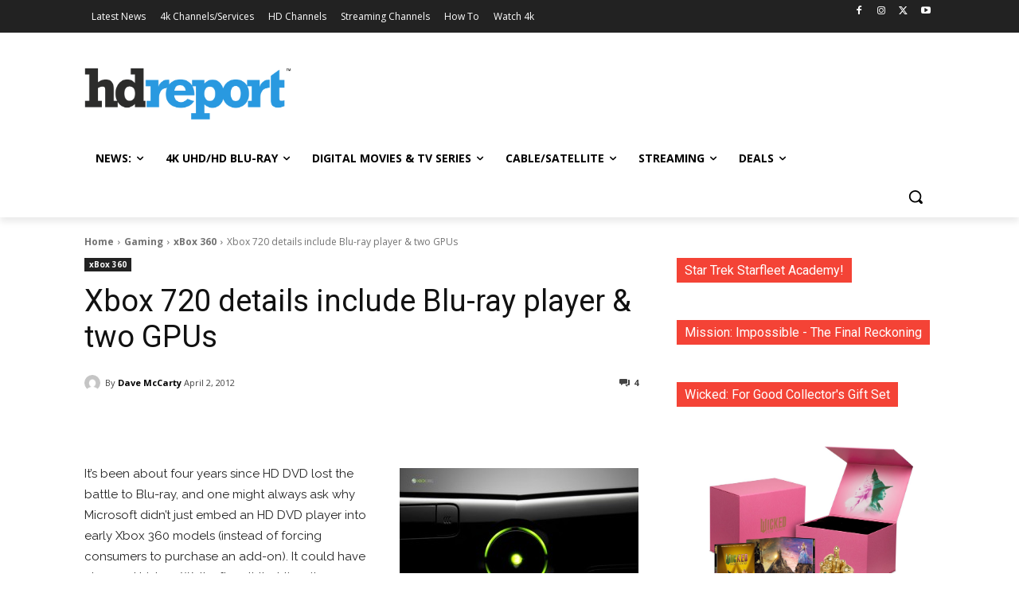

--- FILE ---
content_type: text/html; charset=utf-8
request_url: https://www.google.com/recaptcha/api2/aframe
body_size: 184
content:
<!DOCTYPE HTML><html><head><meta http-equiv="content-type" content="text/html; charset=UTF-8"></head><body><script nonce="_PmGOMCdGpYoYhKQ5WgZpg">/** Anti-fraud and anti-abuse applications only. See google.com/recaptcha */ try{var clients={'sodar':'https://pagead2.googlesyndication.com/pagead/sodar?'};window.addEventListener("message",function(a){try{if(a.source===window.parent){var b=JSON.parse(a.data);var c=clients[b['id']];if(c){var d=document.createElement('img');d.src=c+b['params']+'&rc='+(localStorage.getItem("rc::a")?sessionStorage.getItem("rc::b"):"");window.document.body.appendChild(d);sessionStorage.setItem("rc::e",parseInt(sessionStorage.getItem("rc::e")||0)+1);localStorage.setItem("rc::h",'1769339498569');}}}catch(b){}});window.parent.postMessage("_grecaptcha_ready", "*");}catch(b){}</script></body></html>